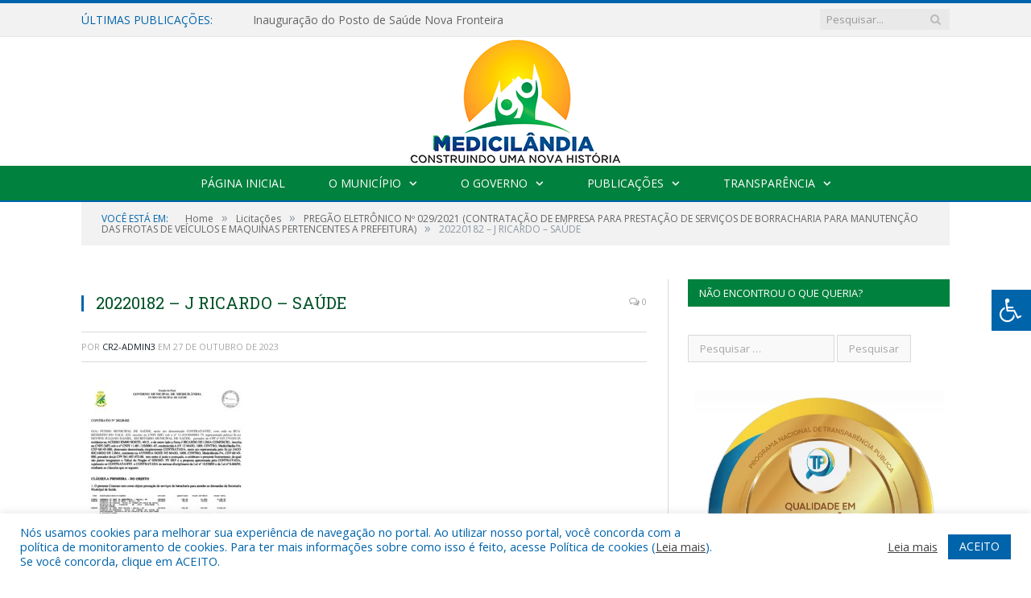

--- FILE ---
content_type: text/html; charset=UTF-8
request_url: https://medicilandia.pa.gov.br/pregao-eletronico-no-029-2021-contratacao-de-empresa-para-prestacao-de-servicos-de-borracharia-para-manutencao-das-frotas-de-veiculos-e-maquinas-pertencentes-a-prefeitura/20220182-j-ricardo-saude/
body_size: 15355
content:

<!DOCTYPE html>

<!--[if IE 8]> <html class="ie ie8" lang="pt-BR"> <![endif]-->
<!--[if IE 9]> <html class="ie ie9" lang="pt-BR"> <![endif]-->
<!--[if gt IE 9]><!--> <html lang="pt-BR"> <!--<![endif]-->

<head>


<meta charset="UTF-8" />


 
<meta name="viewport" content="width=device-width, initial-scale=1" />
<link rel="pingback" href="https://medicilandia.pa.gov.br/xmlrpc.php" />
	
<link rel="shortcut icon" href="https://prefeiturapreviapa.cr2transparencia.com.br/wp-content/uploads/2020/06/favicon-cr2.png" />	

<link rel="apple-touch-icon-precomposed" href="https://prefeiturapreviapa.cr2transparencia.com.br/wp-content/uploads/2020/06/favicon-cr2.png" />
	
<meta name='robots' content='index, follow, max-image-preview:large, max-snippet:-1, max-video-preview:-1' />

	<!-- This site is optimized with the Yoast SEO plugin v26.7 - https://yoast.com/wordpress/plugins/seo/ -->
	<title>20220182 - J RICARDO - SAÚDE - Prefeitura Municipal de Medicilândia | Gestão 2025-2028</title>
	<link rel="canonical" href="https://medicilandia.pa.gov.br/pregao-eletronico-no-029-2021-contratacao-de-empresa-para-prestacao-de-servicos-de-borracharia-para-manutencao-das-frotas-de-veiculos-e-maquinas-pertencentes-a-prefeitura/20220182-j-ricardo-saude/" />
	<meta property="og:locale" content="pt_BR" />
	<meta property="og:type" content="article" />
	<meta property="og:title" content="20220182 - J RICARDO - SAÚDE - Prefeitura Municipal de Medicilândia | Gestão 2025-2028" />
	<meta property="og:url" content="https://medicilandia.pa.gov.br/pregao-eletronico-no-029-2021-contratacao-de-empresa-para-prestacao-de-servicos-de-borracharia-para-manutencao-das-frotas-de-veiculos-e-maquinas-pertencentes-a-prefeitura/20220182-j-ricardo-saude/" />
	<meta property="og:site_name" content="Prefeitura Municipal de Medicilândia | Gestão 2025-2028" />
	<script type="application/ld+json" class="yoast-schema-graph">{"@context":"https://schema.org","@graph":[{"@type":"WebPage","@id":"https://medicilandia.pa.gov.br/pregao-eletronico-no-029-2021-contratacao-de-empresa-para-prestacao-de-servicos-de-borracharia-para-manutencao-das-frotas-de-veiculos-e-maquinas-pertencentes-a-prefeitura/20220182-j-ricardo-saude/","url":"https://medicilandia.pa.gov.br/pregao-eletronico-no-029-2021-contratacao-de-empresa-para-prestacao-de-servicos-de-borracharia-para-manutencao-das-frotas-de-veiculos-e-maquinas-pertencentes-a-prefeitura/20220182-j-ricardo-saude/","name":"20220182 - J RICARDO - SAÚDE - Prefeitura Municipal de Medicilândia | Gestão 2025-2028","isPartOf":{"@id":"https://medicilandia.pa.gov.br/#website"},"primaryImageOfPage":{"@id":"https://medicilandia.pa.gov.br/pregao-eletronico-no-029-2021-contratacao-de-empresa-para-prestacao-de-servicos-de-borracharia-para-manutencao-das-frotas-de-veiculos-e-maquinas-pertencentes-a-prefeitura/20220182-j-ricardo-saude/#primaryimage"},"image":{"@id":"https://medicilandia.pa.gov.br/pregao-eletronico-no-029-2021-contratacao-de-empresa-para-prestacao-de-servicos-de-borracharia-para-manutencao-das-frotas-de-veiculos-e-maquinas-pertencentes-a-prefeitura/20220182-j-ricardo-saude/#primaryimage"},"thumbnailUrl":"https://medicilandia.pa.gov.br/wp-content/uploads/2021/06/20220182-J-RICARDO-SAUDE-pdf.jpg","datePublished":"2023-10-27T17:20:45+00:00","breadcrumb":{"@id":"https://medicilandia.pa.gov.br/pregao-eletronico-no-029-2021-contratacao-de-empresa-para-prestacao-de-servicos-de-borracharia-para-manutencao-das-frotas-de-veiculos-e-maquinas-pertencentes-a-prefeitura/20220182-j-ricardo-saude/#breadcrumb"},"inLanguage":"pt-BR","potentialAction":[{"@type":"ReadAction","target":["https://medicilandia.pa.gov.br/pregao-eletronico-no-029-2021-contratacao-de-empresa-para-prestacao-de-servicos-de-borracharia-para-manutencao-das-frotas-de-veiculos-e-maquinas-pertencentes-a-prefeitura/20220182-j-ricardo-saude/"]}]},{"@type":"ImageObject","inLanguage":"pt-BR","@id":"https://medicilandia.pa.gov.br/pregao-eletronico-no-029-2021-contratacao-de-empresa-para-prestacao-de-servicos-de-borracharia-para-manutencao-das-frotas-de-veiculos-e-maquinas-pertencentes-a-prefeitura/20220182-j-ricardo-saude/#primaryimage","url":"https://medicilandia.pa.gov.br/wp-content/uploads/2021/06/20220182-J-RICARDO-SAUDE-pdf.jpg","contentUrl":"https://medicilandia.pa.gov.br/wp-content/uploads/2021/06/20220182-J-RICARDO-SAUDE-pdf.jpg"},{"@type":"BreadcrumbList","@id":"https://medicilandia.pa.gov.br/pregao-eletronico-no-029-2021-contratacao-de-empresa-para-prestacao-de-servicos-de-borracharia-para-manutencao-das-frotas-de-veiculos-e-maquinas-pertencentes-a-prefeitura/20220182-j-ricardo-saude/#breadcrumb","itemListElement":[{"@type":"ListItem","position":1,"name":"PREGÃO ELETRÔNICO Nº 029/2021 (CONTRATAÇÃO DE EMPRESA PARA PRESTAÇÃO DE SERVIÇOS DE BORRACHARIA PARA MANUTENÇÃO DAS FROTAS DE VEÍCULOS E MAQUINAS PERTENCENTES A PREFEITURA)","item":"https://medicilandia.pa.gov.br/pregao-eletronico-no-029-2021-contratacao-de-empresa-para-prestacao-de-servicos-de-borracharia-para-manutencao-das-frotas-de-veiculos-e-maquinas-pertencentes-a-prefeitura/"},{"@type":"ListItem","position":2,"name":"20220182 &#8211; J RICARDO &#8211; SAÚDE"}]},{"@type":"WebSite","@id":"https://medicilandia.pa.gov.br/#website","url":"https://medicilandia.pa.gov.br/","name":"Prefeitura Municipal de Medicilândia | Gestão 2025-2028","description":"Site oficial da Prefeitura Municipal de Medicilândia","potentialAction":[{"@type":"SearchAction","target":{"@type":"EntryPoint","urlTemplate":"https://medicilandia.pa.gov.br/?s={search_term_string}"},"query-input":{"@type":"PropertyValueSpecification","valueRequired":true,"valueName":"search_term_string"}}],"inLanguage":"pt-BR"}]}</script>
	<!-- / Yoast SEO plugin. -->


<link rel='dns-prefetch' href='//maxcdn.bootstrapcdn.com' />
<link rel='dns-prefetch' href='//fonts.googleapis.com' />
<link rel="alternate" type="application/rss+xml" title="Feed para Prefeitura Municipal de Medicilândia | Gestão 2025-2028 &raquo;" href="https://medicilandia.pa.gov.br/feed/" />
<link rel="alternate" type="application/rss+xml" title="Feed de comentários para Prefeitura Municipal de Medicilândia | Gestão 2025-2028 &raquo;" href="https://medicilandia.pa.gov.br/comments/feed/" />
<link rel="alternate" title="oEmbed (JSON)" type="application/json+oembed" href="https://medicilandia.pa.gov.br/wp-json/oembed/1.0/embed?url=https%3A%2F%2Fmedicilandia.pa.gov.br%2Fpregao-eletronico-no-029-2021-contratacao-de-empresa-para-prestacao-de-servicos-de-borracharia-para-manutencao-das-frotas-de-veiculos-e-maquinas-pertencentes-a-prefeitura%2F20220182-j-ricardo-saude%2F" />
<link rel="alternate" title="oEmbed (XML)" type="text/xml+oembed" href="https://medicilandia.pa.gov.br/wp-json/oembed/1.0/embed?url=https%3A%2F%2Fmedicilandia.pa.gov.br%2Fpregao-eletronico-no-029-2021-contratacao-de-empresa-para-prestacao-de-servicos-de-borracharia-para-manutencao-das-frotas-de-veiculos-e-maquinas-pertencentes-a-prefeitura%2F20220182-j-ricardo-saude%2F&#038;format=xml" />
<style id='wp-img-auto-sizes-contain-inline-css' type='text/css'>
img:is([sizes=auto i],[sizes^="auto," i]){contain-intrinsic-size:3000px 1500px}
/*# sourceURL=wp-img-auto-sizes-contain-inline-css */
</style>
<style id='wp-emoji-styles-inline-css' type='text/css'>

	img.wp-smiley, img.emoji {
		display: inline !important;
		border: none !important;
		box-shadow: none !important;
		height: 1em !important;
		width: 1em !important;
		margin: 0 0.07em !important;
		vertical-align: -0.1em !important;
		background: none !important;
		padding: 0 !important;
	}
/*# sourceURL=wp-emoji-styles-inline-css */
</style>
<style id='wp-block-library-inline-css' type='text/css'>
:root{--wp-block-synced-color:#7a00df;--wp-block-synced-color--rgb:122,0,223;--wp-bound-block-color:var(--wp-block-synced-color);--wp-editor-canvas-background:#ddd;--wp-admin-theme-color:#007cba;--wp-admin-theme-color--rgb:0,124,186;--wp-admin-theme-color-darker-10:#006ba1;--wp-admin-theme-color-darker-10--rgb:0,107,160.5;--wp-admin-theme-color-darker-20:#005a87;--wp-admin-theme-color-darker-20--rgb:0,90,135;--wp-admin-border-width-focus:2px}@media (min-resolution:192dpi){:root{--wp-admin-border-width-focus:1.5px}}.wp-element-button{cursor:pointer}:root .has-very-light-gray-background-color{background-color:#eee}:root .has-very-dark-gray-background-color{background-color:#313131}:root .has-very-light-gray-color{color:#eee}:root .has-very-dark-gray-color{color:#313131}:root .has-vivid-green-cyan-to-vivid-cyan-blue-gradient-background{background:linear-gradient(135deg,#00d084,#0693e3)}:root .has-purple-crush-gradient-background{background:linear-gradient(135deg,#34e2e4,#4721fb 50%,#ab1dfe)}:root .has-hazy-dawn-gradient-background{background:linear-gradient(135deg,#faaca8,#dad0ec)}:root .has-subdued-olive-gradient-background{background:linear-gradient(135deg,#fafae1,#67a671)}:root .has-atomic-cream-gradient-background{background:linear-gradient(135deg,#fdd79a,#004a59)}:root .has-nightshade-gradient-background{background:linear-gradient(135deg,#330968,#31cdcf)}:root .has-midnight-gradient-background{background:linear-gradient(135deg,#020381,#2874fc)}:root{--wp--preset--font-size--normal:16px;--wp--preset--font-size--huge:42px}.has-regular-font-size{font-size:1em}.has-larger-font-size{font-size:2.625em}.has-normal-font-size{font-size:var(--wp--preset--font-size--normal)}.has-huge-font-size{font-size:var(--wp--preset--font-size--huge)}.has-text-align-center{text-align:center}.has-text-align-left{text-align:left}.has-text-align-right{text-align:right}.has-fit-text{white-space:nowrap!important}#end-resizable-editor-section{display:none}.aligncenter{clear:both}.items-justified-left{justify-content:flex-start}.items-justified-center{justify-content:center}.items-justified-right{justify-content:flex-end}.items-justified-space-between{justify-content:space-between}.screen-reader-text{border:0;clip-path:inset(50%);height:1px;margin:-1px;overflow:hidden;padding:0;position:absolute;width:1px;word-wrap:normal!important}.screen-reader-text:focus{background-color:#ddd;clip-path:none;color:#444;display:block;font-size:1em;height:auto;left:5px;line-height:normal;padding:15px 23px 14px;text-decoration:none;top:5px;width:auto;z-index:100000}html :where(.has-border-color){border-style:solid}html :where([style*=border-top-color]){border-top-style:solid}html :where([style*=border-right-color]){border-right-style:solid}html :where([style*=border-bottom-color]){border-bottom-style:solid}html :where([style*=border-left-color]){border-left-style:solid}html :where([style*=border-width]){border-style:solid}html :where([style*=border-top-width]){border-top-style:solid}html :where([style*=border-right-width]){border-right-style:solid}html :where([style*=border-bottom-width]){border-bottom-style:solid}html :where([style*=border-left-width]){border-left-style:solid}html :where(img[class*=wp-image-]){height:auto;max-width:100%}:where(figure){margin:0 0 1em}html :where(.is-position-sticky){--wp-admin--admin-bar--position-offset:var(--wp-admin--admin-bar--height,0px)}@media screen and (max-width:600px){html :where(.is-position-sticky){--wp-admin--admin-bar--position-offset:0px}}
/*wp_block_styles_on_demand_placeholder:696b46d6aa15c*/
/*# sourceURL=wp-block-library-inline-css */
</style>
<style id='classic-theme-styles-inline-css' type='text/css'>
/*! This file is auto-generated */
.wp-block-button__link{color:#fff;background-color:#32373c;border-radius:9999px;box-shadow:none;text-decoration:none;padding:calc(.667em + 2px) calc(1.333em + 2px);font-size:1.125em}.wp-block-file__button{background:#32373c;color:#fff;text-decoration:none}
/*# sourceURL=/wp-includes/css/classic-themes.min.css */
</style>
<link rel='stylesheet' id='cookie-law-info-css' href='https://medicilandia.pa.gov.br/wp-content/plugins/cookie-law-info/legacy/public/css/cookie-law-info-public.css?ver=3.3.9.1' type='text/css' media='all' />
<link rel='stylesheet' id='cookie-law-info-gdpr-css' href='https://medicilandia.pa.gov.br/wp-content/plugins/cookie-law-info/legacy/public/css/cookie-law-info-gdpr.css?ver=3.3.9.1' type='text/css' media='all' />
<link rel='stylesheet' id='page-list-style-css' href='https://medicilandia.pa.gov.br/wp-content/plugins/page-list/css/page-list.css?ver=5.9' type='text/css' media='all' />
<link rel='stylesheet' id='fontawsome-css' href='//maxcdn.bootstrapcdn.com/font-awesome/4.6.3/css/font-awesome.min.css?ver=1.0.5' type='text/css' media='all' />
<link rel='stylesheet' id='sogo_accessibility-css' href='https://medicilandia.pa.gov.br/wp-content/plugins/sogo-accessibility/public/css/sogo-accessibility-public.css?ver=1.0.5' type='text/css' media='all' />
<link rel='stylesheet' id='wp-polls-css' href='https://medicilandia.pa.gov.br/wp-content/plugins/wp-polls/polls-css.css?ver=2.77.3' type='text/css' media='all' />
<style id='wp-polls-inline-css' type='text/css'>
.wp-polls .pollbar {
	margin: 1px;
	font-size: 6px;
	line-height: 8px;
	height: 8px;
	background-image: url('https://medicilandia.pa.gov.br/wp-content/plugins/wp-polls/images/default/pollbg.gif');
	border: 1px solid #c8c8c8;
}

/*# sourceURL=wp-polls-inline-css */
</style>
<link rel='stylesheet' id='smartmag-fonts-css' href='https://fonts.googleapis.com/css?family=Open+Sans:400,400Italic,600,700|Roboto+Slab|Merriweather:300italic&#038;subset' type='text/css' media='all' />
<link rel='stylesheet' id='smartmag-core-css' href='https://medicilandia.pa.gov.br/wp-content/themes/cr2-v3/style.css?ver=2.6.1' type='text/css' media='all' />
<link rel='stylesheet' id='smartmag-responsive-css' href='https://medicilandia.pa.gov.br/wp-content/themes/cr2-v3/css/responsive.css?ver=2.6.1' type='text/css' media='all' />
<link rel='stylesheet' id='pretty-photo-css' href='https://medicilandia.pa.gov.br/wp-content/themes/cr2-v3/css/prettyPhoto.css?ver=2.6.1' type='text/css' media='all' />
<link rel='stylesheet' id='smartmag-font-awesome-css' href='https://medicilandia.pa.gov.br/wp-content/themes/cr2-v3/css/fontawesome/css/font-awesome.min.css?ver=2.6.1' type='text/css' media='all' />
<link rel='stylesheet' id='custom-css-css' href='https://medicilandia.pa.gov.br/?bunyad_custom_css=1&#038;ver=6.9' type='text/css' media='all' />
<script type="text/javascript" src="https://medicilandia.pa.gov.br/wp-includes/js/jquery/jquery.min.js?ver=3.7.1" id="jquery-core-js"></script>
<script type="text/javascript" src="https://medicilandia.pa.gov.br/wp-includes/js/jquery/jquery-migrate.min.js?ver=3.4.1" id="jquery-migrate-js"></script>
<script type="text/javascript" id="cookie-law-info-js-extra">
/* <![CDATA[ */
var Cli_Data = {"nn_cookie_ids":[],"cookielist":[],"non_necessary_cookies":[],"ccpaEnabled":"","ccpaRegionBased":"","ccpaBarEnabled":"","strictlyEnabled":["necessary","obligatoire"],"ccpaType":"gdpr","js_blocking":"1","custom_integration":"","triggerDomRefresh":"","secure_cookies":""};
var cli_cookiebar_settings = {"animate_speed_hide":"500","animate_speed_show":"500","background":"#FFF","border":"#b1a6a6c2","border_on":"","button_1_button_colour":"#61a229","button_1_button_hover":"#4e8221","button_1_link_colour":"#fff","button_1_as_button":"1","button_1_new_win":"","button_2_button_colour":"#333","button_2_button_hover":"#292929","button_2_link_colour":"#444","button_2_as_button":"","button_2_hidebar":"","button_3_button_colour":"#dedfe0","button_3_button_hover":"#b2b2b3","button_3_link_colour":"#333333","button_3_as_button":"1","button_3_new_win":"","button_4_button_colour":"#dedfe0","button_4_button_hover":"#b2b2b3","button_4_link_colour":"#333333","button_4_as_button":"1","button_7_button_colour":"#0064ab","button_7_button_hover":"#005089","button_7_link_colour":"#fff","button_7_as_button":"1","button_7_new_win":"","font_family":"inherit","header_fix":"","notify_animate_hide":"1","notify_animate_show":"","notify_div_id":"#cookie-law-info-bar","notify_position_horizontal":"right","notify_position_vertical":"bottom","scroll_close":"","scroll_close_reload":"","accept_close_reload":"","reject_close_reload":"","showagain_tab":"","showagain_background":"#fff","showagain_border":"#000","showagain_div_id":"#cookie-law-info-again","showagain_x_position":"100px","text":"#0064ab","show_once_yn":"","show_once":"10000","logging_on":"","as_popup":"","popup_overlay":"1","bar_heading_text":"","cookie_bar_as":"banner","popup_showagain_position":"bottom-right","widget_position":"left"};
var log_object = {"ajax_url":"https://medicilandia.pa.gov.br/wp-admin/admin-ajax.php"};
//# sourceURL=cookie-law-info-js-extra
/* ]]> */
</script>
<script type="text/javascript" src="https://medicilandia.pa.gov.br/wp-content/plugins/cookie-law-info/legacy/public/js/cookie-law-info-public.js?ver=3.3.9.1" id="cookie-law-info-js"></script>
<script type="text/javascript" src="https://medicilandia.pa.gov.br/wp-content/themes/cr2-v3/js/jquery.prettyPhoto.js?ver=6.9" id="pretty-photo-smartmag-js"></script>
<script type="text/javascript" src="https://medicilandia.pa.gov.br/wp-content/plugins/maxbuttons-pro-2.5.1/js/maxbuttons.js?ver=6.9" id="maxbuttons-js-js"></script>
<link rel="https://api.w.org/" href="https://medicilandia.pa.gov.br/wp-json/" /><link rel="alternate" title="JSON" type="application/json" href="https://medicilandia.pa.gov.br/wp-json/wp/v2/media/17306" /><link rel="EditURI" type="application/rsd+xml" title="RSD" href="https://medicilandia.pa.gov.br/xmlrpc.php?rsd" />
<meta name="generator" content="WordPress 6.9" />
<link rel='shortlink' href='https://medicilandia.pa.gov.br/?p=17306' />
	<style>.main-featured .row { opacity: 1; }.no-display {
    will-change: opacity;
    opacity: 1;
}</style>
<!--[if lt IE 9]>
<script src="https://medicilandia.pa.gov.br/wp-content/themes/cr2-v3/js/html5.js" type="text/javascript"></script>
<![endif]-->

</head>


<body data-rsssl=1 class="attachment wp-singular attachment-template-default single single-attachment postid-17306 attachmentid-17306 attachment-pdf wp-theme-cr2-v3 page-builder right-sidebar full has-nav-dark has-nav-full">

<div class="main-wrap">

	
	
	<div class="top-bar">

		<div class="wrap">
			<section class="top-bar-content cf">
			
								<div class="trending-ticker">
					<span class="heading">Últimas publicações:</span>

					<ul>
												
												
							<li><a href="https://medicilandia.pa.gov.br/inauguracao-do-posto-de-saude-nova-fronteira/" title="Inauguração do Posto de Saúde Nova Fronteira">Inauguração do Posto de Saúde Nova Fronteira</a></li>
						
												
							<li><a href="https://medicilandia.pa.gov.br/prefeitura-de-medicilandia-decreta-recesso-funcional-entre-17-de-dezembro-e-4-de-janeiro/" title="Prefeitura de Medicilândia decreta Recesso Funcional entre 17 de dezembro e 4 de janeiro">Prefeitura de Medicilândia decreta Recesso Funcional entre 17 de dezembro e 4 de janeiro</a></li>
						
												
							<li><a href="https://medicilandia.pa.gov.br/concurso-publico-edital-no-001-2025-pmm/" title="CONCURSO PÚBLICO EDITAL Nº 001/2025 &#8211; PMM">CONCURSO PÚBLICO EDITAL Nº 001/2025 &#8211; PMM</a></li>
						
												
							<li><a href="https://medicilandia.pa.gov.br/medicilandia-realiza-acao-para-atualizacao-da-caderneta-de-vacinacao/" title="Medicilândia realiza ação para atualização da caderneta de vacinação">Medicilândia realiza ação para atualização da caderneta de vacinação</a></li>
						
												
							<li><a href="https://medicilandia.pa.gov.br/evento-do-dias-das-criancas/" title="Evento do dias das crianças.">Evento do dias das crianças.</a></li>
						
												
							<li><a href="https://medicilandia.pa.gov.br/campanha-de-vacinacao-antirrabica/" title="CAMPANHA DE VACINAÇÃO ANTIRRABICA">CAMPANHA DE VACINAÇÃO ANTIRRABICA</a></li>
						
												
							<li><a href="https://medicilandia.pa.gov.br/3o-seminario-manejo-de-alta-produtividade-do-cacau-no-para/" title="3º Seminário Manejo de Alta Produtividade do Cacau no Pará">3º Seminário Manejo de Alta Produtividade do Cacau no Pará</a></li>
						
												
							<li><a href="https://medicilandia.pa.gov.br/agosto-lilas/" title="Agosto Lilás">Agosto Lilás</a></li>
						
												
											</ul>
				</div>
				
									
					
		<div class="search">
			<form role="search" action="https://medicilandia.pa.gov.br/" method="get">
				<input type="text" name="s" class="query" value="" placeholder="Pesquisar..."/>
				<button class="search-button" type="submit"><i class="fa fa-search"></i></button>
			</form>
		</div> <!-- .search -->					
				
								
			</section>
		</div>
		
	</div>
	
	<div id="main-head" class="main-head">
		
		<div class="wrap">
			
			
			<header class="centered">
			
				<div class="title">
							<a href="https://medicilandia.pa.gov.br/" title="Prefeitura Municipal de Medicilândia | Gestão 2025-2028" rel="home" class">
		
														
								
				<img src="https://medicilandia.pa.gov.br/wp-content/uploads/2022/03/logo-pm-medicilandia-2022-2.png" class="logo-image" alt="Prefeitura Municipal de Medicilândia | Gestão 2025-2028"  />
					 
						
		</a>				</div>
				
								
			</header>
				
							
		</div>
		
		
<div class="navigation-wrap cf" data-sticky-nav="1" data-sticky-type="normal">

	<nav class="navigation cf nav-center nav-full nav-dark">
	
		<div class="wrap">
		
			<div class="mobile" data-type="classic" data-search="1">
				<a href="#" class="selected">
					<span class="text">Menu</span><span class="current"></span> <i class="hamburger fa fa-bars"></i>
				</a>
			</div>
			
			<div class="menu-novo-menu-container"><ul id="menu-novo-menu" class="menu accessibility_menu"><li id="menu-item-13096" class="menu-item menu-item-type-post_type menu-item-object-page menu-item-home menu-item-13096"><a href="https://medicilandia.pa.gov.br/">Página Inicial</a></li>
<li id="menu-item-822" class="menu-item menu-item-type-post_type menu-item-object-page menu-item-has-children menu-item-822"><a href="https://medicilandia.pa.gov.br/o-municipio/">O Município</a>
<ul class="sub-menu">
	<li id="menu-item-823" class="menu-item menu-item-type-post_type menu-item-object-page menu-item-823"><a href="https://medicilandia.pa.gov.br/o-municipio/historia/">História</a></li>
	<li id="menu-item-824" class="menu-item menu-item-type-post_type menu-item-object-page menu-item-824"><a href="https://medicilandia.pa.gov.br/o-municipio/sobre-o-municipio/">Sobre o Município</a></li>
	<li id="menu-item-825" class="menu-item menu-item-type-post_type menu-item-object-page menu-item-825"><a href="https://medicilandia.pa.gov.br/o-municipio/telefones-uteis/">Telefones Úteis</a></li>
	<li id="menu-item-826" class="menu-item menu-item-type-post_type menu-item-object-page menu-item-826"><a href="https://medicilandia.pa.gov.br/o-municipio/turismo-e-lazer/">Turismo e Lazer</a></li>
</ul>
</li>
<li id="menu-item-837" class="menu-item menu-item-type-post_type menu-item-object-page menu-item-has-children menu-item-837"><a href="https://medicilandia.pa.gov.br/o-governo/">O Governo</a>
<ul class="sub-menu">
	<li id="menu-item-840" class="menu-item menu-item-type-post_type menu-item-object-page menu-item-has-children menu-item-840"><a href="https://medicilandia.pa.gov.br/o-governo/prefeito/">Prefeito</a>
	<ul class="sub-menu">
		<li id="menu-item-18289" class="menu-item menu-item-type-custom menu-item-object-custom menu-item-18289"><a target="_blank" href="https://www.portalcr2.com.br/agenda-externa/agenda-medicilandia">Agenda do Prefeito</a></li>
	</ul>
</li>
	<li id="menu-item-851" class="menu-item menu-item-type-post_type menu-item-object-page menu-item-851"><a href="https://medicilandia.pa.gov.br/o-governo/vice-prefeita/">Vice-Prefeita</a></li>
	<li id="menu-item-18350" class="menu-item menu-item-type-custom menu-item-object-custom menu-item-18350"><a target="_blank" href="https://www.portalcr2.com.br/estrutura-organizacional/estrutura-medicilandia">Estrutura Organizacional</a></li>
</ul>
</li>
<li id="menu-item-18351" class="menu-item menu-item-type-custom menu-item-object-custom menu-item-has-children menu-item-18351"><a href="#">Publicações</a>
<ul class="sub-menu">
	<li id="menu-item-18268" class="menu-item menu-item-type-custom menu-item-object-custom menu-item-18268"><a target="_blank" href="https://www.portalcr2.com.br/leis-e-atos/leis-medicilandia">Leis e Atos Normativos</a></li>
	<li id="menu-item-18348" class="menu-item menu-item-type-custom menu-item-object-custom menu-item-18348"><a target="_blank" href="https://www.portalcr2.com.br/concurso-processo-seletivo/concursos-e-pss-medicilandia">Concursos e Processos Seletivos</a></li>
	<li id="menu-item-18349" class="menu-item menu-item-type-custom menu-item-object-custom menu-item-18349"><a target="_blank" href="https://www.portalcr2.com.br/licitacoes/licitacoes-medicilandia">Licitações</a></li>
</ul>
</li>
<li id="menu-item-1879" class="menu-item menu-item-type-post_type menu-item-object-page menu-item-has-children menu-item-1879"><a href="https://medicilandia.pa.gov.br/portal-da-transparencia/">Transparência</a>
<ul class="sub-menu">
	<li id="menu-item-13097" class="menu-item menu-item-type-post_type menu-item-object-page menu-item-13097"><a href="https://medicilandia.pa.gov.br/covid-19/">Transparência COVID-19</a></li>
</ul>
</li>
</ul></div>			
						
				<div class="mobile-menu-container"><ul id="menu-novo-menu-1" class="menu mobile-menu accessibility_menu"><li class="menu-item menu-item-type-post_type menu-item-object-page menu-item-home menu-item-13096"><a href="https://medicilandia.pa.gov.br/">Página Inicial</a></li>
<li class="menu-item menu-item-type-post_type menu-item-object-page menu-item-has-children menu-item-822"><a href="https://medicilandia.pa.gov.br/o-municipio/">O Município</a>
<ul class="sub-menu">
	<li class="menu-item menu-item-type-post_type menu-item-object-page menu-item-823"><a href="https://medicilandia.pa.gov.br/o-municipio/historia/">História</a></li>
	<li class="menu-item menu-item-type-post_type menu-item-object-page menu-item-824"><a href="https://medicilandia.pa.gov.br/o-municipio/sobre-o-municipio/">Sobre o Município</a></li>
	<li class="menu-item menu-item-type-post_type menu-item-object-page menu-item-825"><a href="https://medicilandia.pa.gov.br/o-municipio/telefones-uteis/">Telefones Úteis</a></li>
	<li class="menu-item menu-item-type-post_type menu-item-object-page menu-item-826"><a href="https://medicilandia.pa.gov.br/o-municipio/turismo-e-lazer/">Turismo e Lazer</a></li>
</ul>
</li>
<li class="menu-item menu-item-type-post_type menu-item-object-page menu-item-has-children menu-item-837"><a href="https://medicilandia.pa.gov.br/o-governo/">O Governo</a>
<ul class="sub-menu">
	<li class="menu-item menu-item-type-post_type menu-item-object-page menu-item-has-children menu-item-840"><a href="https://medicilandia.pa.gov.br/o-governo/prefeito/">Prefeito</a>
	<ul class="sub-menu">
		<li class="menu-item menu-item-type-custom menu-item-object-custom menu-item-18289"><a target="_blank" href="https://www.portalcr2.com.br/agenda-externa/agenda-medicilandia">Agenda do Prefeito</a></li>
	</ul>
</li>
	<li class="menu-item menu-item-type-post_type menu-item-object-page menu-item-851"><a href="https://medicilandia.pa.gov.br/o-governo/vice-prefeita/">Vice-Prefeita</a></li>
	<li class="menu-item menu-item-type-custom menu-item-object-custom menu-item-18350"><a target="_blank" href="https://www.portalcr2.com.br/estrutura-organizacional/estrutura-medicilandia">Estrutura Organizacional</a></li>
</ul>
</li>
<li class="menu-item menu-item-type-custom menu-item-object-custom menu-item-has-children menu-item-18351"><a href="#">Publicações</a>
<ul class="sub-menu">
	<li class="menu-item menu-item-type-custom menu-item-object-custom menu-item-18268"><a target="_blank" href="https://www.portalcr2.com.br/leis-e-atos/leis-medicilandia">Leis e Atos Normativos</a></li>
	<li class="menu-item menu-item-type-custom menu-item-object-custom menu-item-18348"><a target="_blank" href="https://www.portalcr2.com.br/concurso-processo-seletivo/concursos-e-pss-medicilandia">Concursos e Processos Seletivos</a></li>
	<li class="menu-item menu-item-type-custom menu-item-object-custom menu-item-18349"><a target="_blank" href="https://www.portalcr2.com.br/licitacoes/licitacoes-medicilandia">Licitações</a></li>
</ul>
</li>
<li class="menu-item menu-item-type-post_type menu-item-object-page menu-item-has-children menu-item-1879"><a href="https://medicilandia.pa.gov.br/portal-da-transparencia/">Transparência</a>
<ul class="sub-menu">
	<li class="menu-item menu-item-type-post_type menu-item-object-page menu-item-13097"><a href="https://medicilandia.pa.gov.br/covid-19/">Transparência COVID-19</a></li>
</ul>
</li>
</ul></div>			
				
		</div>
		
	</nav>

		
</div>		
		 
		
	</div>	
	<div class="breadcrumbs-wrap">
		
		<div class="wrap">
		<div class="breadcrumbs"><span class="location">Você está em:</span><span itemscope itemtype="http://data-vocabulary.org/Breadcrumb"><a itemprop="url" href="https://medicilandia.pa.gov.br/"><span itemprop="title">Home</span></a></span><span class="delim">&raquo;</span><span itemscope itemtype="http://data-vocabulary.org/Breadcrumb"><a itemprop="url"  href="https://medicilandia.pa.gov.br/c/licitacoes/"><span itemprop="title">Licitações</span></a></span><span class="delim">&raquo;</span><span itemscope itemtype="http://data-vocabulary.org/Breadcrumb"><a itemprop="url" href="https://medicilandia.pa.gov.br/pregao-eletronico-no-029-2021-contratacao-de-empresa-para-prestacao-de-servicos-de-borracharia-para-manutencao-das-frotas-de-veiculos-e-maquinas-pertencentes-a-prefeitura/"><span itemprop="title">PREGÃO ELETRÔNICO Nº 029/2021 (CONTRATAÇÃO DE EMPRESA PARA PRESTAÇÃO DE SERVIÇOS DE BORRACHARIA PARA MANUTENÇÃO DAS FROTAS DE VEÍCULOS E MAQUINAS PERTENCENTES A PREFEITURA)</span></a></span><span class="delim">&raquo;</span><span class="current">20220182 &#8211; J RICARDO &#8211; SAÚDE</span></div>		</div>
		
	</div>


<div class="main wrap cf">

		
	<div class="row">
	
		<div class="col-8 main-content">
		
				
				
<article id="post-17306" class="post-17306 attachment type-attachment status-inherit" itemscope itemtype="http://schema.org/Article">
	
	<header class="post-header cf">
	
			

			<div class="featured">
						
							
				<a href="https://medicilandia.pa.gov.br/wp-content/uploads/2021/06/20220182-J-RICARDO-SAUDE-pdf.jpg" title="20220182 &#8211; J RICARDO &#8211; SAÚDE" itemprop="image">
				
								
										
											
										
												
				</a>
								
								
					</div>
		
		
				<div class="heading cf">
				
			<h1 class="post-title item fn" itemprop="name headline">
			20220182 &#8211; J RICARDO &#8211; SAÚDE			</h1>
			
			<a href="https://medicilandia.pa.gov.br/pregao-eletronico-no-029-2021-contratacao-de-empresa-para-prestacao-de-servicos-de-borracharia-para-manutencao-das-frotas-de-veiculos-e-maquinas-pertencentes-a-prefeitura/20220182-j-ricardo-saude/#respond" class="comments"><i class="fa fa-comments-o"></i> 0</a>
		
		</div>

		<div class="post-meta cf">
			<span class="posted-by">Por 
				<span class="reviewer" itemprop="author"><a href="https://medicilandia.pa.gov.br/author/cr2-admin3/" title="Posts de CR2-admin3" rel="author">CR2-admin3</a></span>
			</span>
			 
			<span class="posted-on">em				<span class="dtreviewed">
					<time class="value-title" datetime="2023-10-27T14:20:45-03:00" title="2023-10-27" itemprop="datePublished">27 de outubro de 2023</time>
				</span>
			</span>
			
			<span class="cats"></span>
				
		</div>		
			
	</header><!-- .post-header -->

	

	<div class="post-container cf">
	
		<div class="post-content-right">
			<div class="post-content description " itemprop="articleBody">
	
					
				
		<p class="attachment"><a href='https://medicilandia.pa.gov.br/wp-content/uploads/2021/06/20220182-J-RICARDO-SAUDE.pdf'><img fetchpriority="high" decoding="async" width="212" height="300" src="https://medicilandia.pa.gov.br/wp-content/uploads/2021/06/20220182-J-RICARDO-SAUDE-pdf-212x300.jpg" class="attachment-medium size-medium" alt="" /></a></p>

		
				
				
			</div><!-- .post-content -->
		</div>
		
	</div>
	
	
	
	
	<div class="post-share">
		<span class="text">Compartilhar:</span>
		
		<span class="share-links">

			<a href="http://twitter.com/home?status=https%3A%2F%2Fmedicilandia.pa.gov.br%2Fpregao-eletronico-no-029-2021-contratacao-de-empresa-para-prestacao-de-servicos-de-borracharia-para-manutencao-das-frotas-de-veiculos-e-maquinas-pertencentes-a-prefeitura%2F20220182-j-ricardo-saude%2F" class="fa fa-twitter" title="Tweet isso">
				<span class="visuallyhidden">Twitter</span></a>
				
			<a href="http://www.facebook.com/sharer.php?u=https%3A%2F%2Fmedicilandia.pa.gov.br%2Fpregao-eletronico-no-029-2021-contratacao-de-empresa-para-prestacao-de-servicos-de-borracharia-para-manutencao-das-frotas-de-veiculos-e-maquinas-pertencentes-a-prefeitura%2F20220182-j-ricardo-saude%2F" class="fa fa-facebook" title="Compartilhar no Facebook">
				<span class="visuallyhidden">Facebook</span></a>
				
			<a href="http://plus.google.com/share?url=https%3A%2F%2Fmedicilandia.pa.gov.br%2Fpregao-eletronico-no-029-2021-contratacao-de-empresa-para-prestacao-de-servicos-de-borracharia-para-manutencao-das-frotas-de-veiculos-e-maquinas-pertencentes-a-prefeitura%2F20220182-j-ricardo-saude%2F" class="fa fa-google-plus" title="Compartilhar no Google+">
				<span class="visuallyhidden">Google+</span></a>
				
			<a href="http://pinterest.com/pin/create/button/?url=https%3A%2F%2Fmedicilandia.pa.gov.br%2Fpregao-eletronico-no-029-2021-contratacao-de-empresa-para-prestacao-de-servicos-de-borracharia-para-manutencao-das-frotas-de-veiculos-e-maquinas-pertencentes-a-prefeitura%2F20220182-j-ricardo-saude%2F&amp;media=https%3A%2F%2Fmedicilandia.pa.gov.br%2Fwp-content%2Fuploads%2F2021%2F06%2F20220182-J-RICARDO-SAUDE.pdf" class="fa fa-pinterest"
				title="Compartilhar no Pinterest">
				<span class="visuallyhidden">Pinterest</span></a>
				
			<a href="http://www.linkedin.com/shareArticle?mini=true&amp;url=https%3A%2F%2Fmedicilandia.pa.gov.br%2Fpregao-eletronico-no-029-2021-contratacao-de-empresa-para-prestacao-de-servicos-de-borracharia-para-manutencao-das-frotas-de-veiculos-e-maquinas-pertencentes-a-prefeitura%2F20220182-j-ricardo-saude%2F" class="fa fa-linkedin" title="Compartilhar no LinkedIn">
				<span class="visuallyhidden">LinkedIn</span></a>
				
			<a href="http://www.tumblr.com/share/link?url=https%3A%2F%2Fmedicilandia.pa.gov.br%2Fpregao-eletronico-no-029-2021-contratacao-de-empresa-para-prestacao-de-servicos-de-borracharia-para-manutencao-das-frotas-de-veiculos-e-maquinas-pertencentes-a-prefeitura%2F20220182-j-ricardo-saude%2F&amp;name=20220182+%26%238211%3B+J+RICARDO+%26%238211%3B+SA%C3%9ADE" class="fa fa-tumblr"
				title="Compartilhar no Tymblr">
				<span class="visuallyhidden">Tumblr</span></a>
				
			<a href="mailto:?subject=20220182%20%26%238211%3B%20J%20RICARDO%20%26%238211%3B%20SA%C3%9ADE&amp;body=https%3A%2F%2Fmedicilandia.pa.gov.br%2Fpregao-eletronico-no-029-2021-contratacao-de-empresa-para-prestacao-de-servicos-de-borracharia-para-manutencao-das-frotas-de-veiculos-e-maquinas-pertencentes-a-prefeitura%2F20220182-j-ricardo-saude%2F" class="fa fa-envelope-o"
				title="Compartilhar via Email">
				<span class="visuallyhidden">Email</span></a>
			
		</span>
	</div>
	
		
</article>




	
	<section class="related-posts">
		<h3 class="section-head">Conteúdo relacionado</h3> 
		<ul class="highlights-box three-col related-posts">
		
				
			<li class="highlights column one-third">
				
				<article>
						
					<a href="https://medicilandia.pa.gov.br/inauguracao-do-posto-de-saude-nova-fronteira/" title="Inauguração do Posto de Saúde Nova Fronteira" class="image-link">
						<img width="214" height="140" src="https://medicilandia.pa.gov.br/wp-content/uploads/2026/01/Captura-de-tela-2026-01-12-133930-214x140.png" class="image wp-post-image" alt="" title="Inauguração do Posto de Saúde Nova Fronteira" decoding="async" />	
											</a>
					
										
					<h2><a href="https://medicilandia.pa.gov.br/inauguracao-do-posto-de-saude-nova-fronteira/" title="Inauguração do Posto de Saúde Nova Fronteira">Inauguração do Posto de Saúde Nova Fronteira</a></h2>
					
										
				</article>
			</li>
			
				
			<li class="highlights column one-third">
				
				<article>
						
					<a href="https://medicilandia.pa.gov.br/prefeitura-de-medicilandia-decreta-recesso-funcional-entre-17-de-dezembro-e-4-de-janeiro/" title="Prefeitura de Medicilândia decreta Recesso Funcional entre 17 de dezembro e 4 de janeiro" class="image-link">
						<img width="214" height="140" src="https://medicilandia.pa.gov.br/wp-content/uploads/2025/12/aviso-1-214x140.jpg" class="image wp-post-image" alt="" title="Prefeitura de Medicilândia decreta Recesso Funcional entre 17 de dezembro e 4 de janeiro" decoding="async" />	
											</a>
					
										
					<h2><a href="https://medicilandia.pa.gov.br/prefeitura-de-medicilandia-decreta-recesso-funcional-entre-17-de-dezembro-e-4-de-janeiro/" title="Prefeitura de Medicilândia decreta Recesso Funcional entre 17 de dezembro e 4 de janeiro">Prefeitura de Medicilândia decreta Recesso Funcional entre 17 de dezembro e 4 de janeiro</a></h2>
					
										
				</article>
			</li>
			
				
			<li class="highlights column one-third">
				
				<article>
						
					<a href="https://medicilandia.pa.gov.br/concurso-publico-edital-no-001-2025-pmm/" title="CONCURSO PÚBLICO EDITAL Nº 001/2025 &#8211; PMM" class="image-link">
						<img width="214" height="140" src="https://medicilandia.pa.gov.br/wp-content/uploads/2025/10/Capa-214x140.png" class="image wp-post-image" alt="" title="CONCURSO PÚBLICO EDITAL Nº 001/2025 &#8211; PMM" decoding="async" loading="lazy" />	
											</a>
					
										
					<h2><a href="https://medicilandia.pa.gov.br/concurso-publico-edital-no-001-2025-pmm/" title="CONCURSO PÚBLICO EDITAL Nº 001/2025 &#8211; PMM">CONCURSO PÚBLICO EDITAL Nº 001/2025 &#8211; PMM</a></h2>
					
										
				</article>
			</li>
			
				</ul>
	</section>

	
				<div class="comments">
				
	
	<div id="comments">

			<p class="nocomments">Os comentários estão fechados.</p>
		
	
	
	</div><!-- #comments -->
				</div>
	
				
		</div>
		
		
			
		
		
		<aside class="col-4 sidebar" data-sticky="1">
			<ul>
			
			<li id="search-2" class="widget widget_search"><h3 class="widgettitle">NÃO ENCONTROU O QUE QUERIA?</h3><form role="search" method="get" class="search-form" action="https://medicilandia.pa.gov.br/">
				<label>
					<span class="screen-reader-text">Pesquisar por:</span>
					<input type="search" class="search-field" placeholder="Pesquisar &hellip;" value="" name="s" />
				</label>
				<input type="submit" class="search-submit" value="Pesquisar" />
			</form></li>
<li id="custom_html-4" class="widget_text widget widget_custom_html"><div class="textwidget custom-html-widget"><a href="https://cr2.co/programa-nacional-de-transparencia-publica/" target="_blank" rel="noopener"><img class="aligncenter " src="https://cr2.co/wp-content/uploads/selo-ouro-2024.png" alt="Programa Nacional de Transparência Pública" width="310" height="310" data-wp-editing="1" /></a></div></li>
<li id="custom_html-3" class="widget_text widget widget_custom_html"><div class="textwidget custom-html-widget"><a href="https://cr2.co/programa-nacional-de-transparencia-publica/" target="_blank" rel="noopener"><img class="aligncenter " src="https://cr2.co/wp-content/uploads/selo_diamante.png" alt="Programa Nacional de Transparência Pública" width="310" height="310" data-wp-editing="1" /></a>
</div></li>
<li id="custom_html-2" class="widget_text widget widget_custom_html"><div class="textwidget custom-html-widget"><center>
<a href="https://www.facebook.com/PrefeituraMunicipalMedicilandia/" target="_blank" rel="noopener"><img class="alignnone wp-image-18536 size-full" src="https://medicilandia.pa.gov.br/wp-content/uploads/2025/07/Logo-facebook.png" alt="" width="301" height="96" /></a>

<a href="https://www.instagram.com/prefeituramedicilandia/" target="_blank" rel="noopener"><img class="alignnone wp-image-18537 size-full" src="https://medicilandia.pa.gov.br/wp-content/uploads/2025/07/instagram-horizontal.png" alt="" width="300" height="117" /></a>
<a href="/portal-da-transparencia/radar/"  rel="noopener"><img class="aligncenter " src="https://cr2.co/wp-content/uploads/logo-radar.png"/></a>
</center></div></li>
	
			</ul>
		</aside>
		
		
	</div> <!-- .row -->
		
	
</div> <!-- .main -->


		
	<footer class="main-footer">
	
			<div class="wrap">
		
					<ul class="widgets row cf">
				
		<li class="widget col-4 bunyad-about">			<h3 class="widgettitle">Prefeitura de Medicilândia</h3>		
			<div class="about-widget">
			
						
			<p>End.: Tv. Dom Eurico, 1035<br />
Centro, Medicilândia - PA<br />
CEP: 68145-000<br />
Fone: (93) 3531-1264<br />
E-mail: assessoria.gabpmm@gmail.com<br />
Horário de atendimento: 08:00 às 14:00</p>
			
			</div>
		
		</li>		
		
		<li class="widget col-4 widget_recent_entries">
		<h3 class="widgettitle">Últimas Publicações</h3>
		<ul>
											<li>
					<a href="https://medicilandia.pa.gov.br/inauguracao-do-posto-de-saude-nova-fronteira/">Inauguração do Posto de Saúde Nova Fronteira</a>
											<span class="post-date">12 de janeiro de 2026</span>
									</li>
											<li>
					<a href="https://medicilandia.pa.gov.br/prefeitura-de-medicilandia-decreta-recesso-funcional-entre-17-de-dezembro-e-4-de-janeiro/">Prefeitura de Medicilândia decreta Recesso Funcional entre 17 de dezembro e 4 de janeiro</a>
											<span class="post-date">1 de dezembro de 2025</span>
									</li>
											<li>
					<a href="https://medicilandia.pa.gov.br/concurso-publico-edital-no-001-2025-pmm/">CONCURSO PÚBLICO EDITAL Nº 001/2025 &#8211; PMM</a>
											<span class="post-date">31 de outubro de 2025</span>
									</li>
					</ul>

		</li><li class="widget col-4 widget_text"><h3 class="widgettitle">Desenvolvido por CR2</h3>			<div class="textwidget"><p><a href="https://cr2.co/" target="_blank" rel="noopener"><img loading="lazy" decoding="async" class="alignnone wp-image-1778 size-full" src="https://cr2.co/wp-content/uploads/2018/02/logo-cr2-rodape2.png" alt="cr2" width="250" height="107" /><br />
</a>Muito mais que <a href="https://cr2.co/sites-para-prefeituras/" target="_blank" rel="noopener">criar site</a> ou <a href="https://cr2.co/sistema-para-prefeituras-e-gestao-publica-municipal/" target="_blank" rel="noopener">sistema para prefeituras</a>! Realizamos uma <a href="https://cr2.co/consultoria-prefeituras-e-camaras/" target="_blank" rel="noopener">assessoria</a> completa, onde garantimos em contrato que todas as exigências das <a href="https://cr2.co/lei-da-transparencia-municipal/" target="_blank" rel="noopener">leis de transparência pública</a> serão atendidas.</p>
<p>Conheça o <a href="https://cr2.co/programa-nacional-de-transparencia-publica/" target="_blank" rel="noopener">PNTP</a> e o <a href="https://radardatransparencia.com/" target="_blank" rel="noopener">Radar da Transparência Pública</a></p>
</div>
		</li>			</ul>
				
		</div>
	
		
	
			<div class="lower-foot">
			<div class="wrap">
		
						
			<div class="widgets">
							<div class="textwidget"><p>Todos os direitos reservados a Prefeitura Municipal de Medicilândia.</p>
</div>
		<div class="menu-menu-rodape-container"><ul id="menu-menu-rodape" class="menu accessibility_menu"><li id="menu-item-1784" class="menu-item menu-item-type-post_type menu-item-object-page menu-item-1784"><a href="https://medicilandia.pa.gov.br/mapa-do-site/">Mapa do Site</a></li>
<li id="menu-item-1783" class="menu-item menu-item-type-custom menu-item-object-custom menu-item-1783"><a href="/admin">Acessar Área Administrativa</a></li>
<li id="menu-item-1782" class="menu-item menu-item-type-custom menu-item-object-custom menu-item-1782"><a href="/webmail">Acessar Webmail</a></li>
</ul></div>			</div>
			
					
			</div>
		</div>		
		
	</footer>
	
</div> <!-- .main-wrap -->

<script type="speculationrules">
{"prefetch":[{"source":"document","where":{"and":[{"href_matches":"/*"},{"not":{"href_matches":["/wp-*.php","/wp-admin/*","/wp-content/uploads/*","/wp-content/*","/wp-content/plugins/*","/wp-content/themes/cr2-v3/*","/*\\?(.+)"]}},{"not":{"selector_matches":"a[rel~=\"nofollow\"]"}},{"not":{"selector_matches":".no-prefetch, .no-prefetch a"}}]},"eagerness":"conservative"}]}
</script>
<!--googleoff: all--><div id="cookie-law-info-bar" data-nosnippet="true"><span><div class="cli-bar-container cli-style-v2"><div class="cli-bar-message">Nós usamos cookies para melhorar sua experiência de navegação no portal. Ao utilizar nosso portal, você concorda com a política de monitoramento de cookies. Para ter mais informações sobre como isso é feito, acesse Política de cookies (<a href="/lgpd" id="CONSTANT_OPEN_URL" target="_blank" class="cli-plugin-main-link">Leia mais</a>). Se você concorda, clique em ACEITO.</div><div class="cli-bar-btn_container"><a href="/lgpd" id="CONSTANT_OPEN_URL" target="_blank" class="cli-plugin-main-link">Leia mais</a>  <a id="wt-cli-accept-all-btn" role='button' data-cli_action="accept_all" class="wt-cli-element large cli-plugin-button wt-cli-accept-all-btn cookie_action_close_header cli_action_button">ACEITO</a></div></div></span></div><div id="cookie-law-info-again" data-nosnippet="true"><span id="cookie_hdr_showagain">Manage consent</span></div><div class="cli-modal" data-nosnippet="true" id="cliSettingsPopup" tabindex="-1" role="dialog" aria-labelledby="cliSettingsPopup" aria-hidden="true">
  <div class="cli-modal-dialog" role="document">
	<div class="cli-modal-content cli-bar-popup">
		  <button type="button" class="cli-modal-close" id="cliModalClose">
			<svg class="" viewBox="0 0 24 24"><path d="M19 6.41l-1.41-1.41-5.59 5.59-5.59-5.59-1.41 1.41 5.59 5.59-5.59 5.59 1.41 1.41 5.59-5.59 5.59 5.59 1.41-1.41-5.59-5.59z"></path><path d="M0 0h24v24h-24z" fill="none"></path></svg>
			<span class="wt-cli-sr-only">Fechar</span>
		  </button>
		  <div class="cli-modal-body">
			<div class="cli-container-fluid cli-tab-container">
	<div class="cli-row">
		<div class="cli-col-12 cli-align-items-stretch cli-px-0">
			<div class="cli-privacy-overview">
				<h4>Privacy Overview</h4>				<div class="cli-privacy-content">
					<div class="cli-privacy-content-text">This website uses cookies to improve your experience while you navigate through the website. Out of these, the cookies that are categorized as necessary are stored on your browser as they are essential for the working of basic functionalities of the website. We also use third-party cookies that help us analyze and understand how you use this website. These cookies will be stored in your browser only with your consent. You also have the option to opt-out of these cookies. But opting out of some of these cookies may affect your browsing experience.</div>
				</div>
				<a class="cli-privacy-readmore" aria-label="Mostrar mais" role="button" data-readmore-text="Mostrar mais" data-readless-text="Mostrar menos"></a>			</div>
		</div>
		<div class="cli-col-12 cli-align-items-stretch cli-px-0 cli-tab-section-container">
												<div class="cli-tab-section">
						<div class="cli-tab-header">
							<a role="button" tabindex="0" class="cli-nav-link cli-settings-mobile" data-target="necessary" data-toggle="cli-toggle-tab">
								Necessary							</a>
															<div class="wt-cli-necessary-checkbox">
									<input type="checkbox" class="cli-user-preference-checkbox"  id="wt-cli-checkbox-necessary" data-id="checkbox-necessary" checked="checked"  />
									<label class="form-check-label" for="wt-cli-checkbox-necessary">Necessary</label>
								</div>
								<span class="cli-necessary-caption">Sempre ativado</span>
													</div>
						<div class="cli-tab-content">
							<div class="cli-tab-pane cli-fade" data-id="necessary">
								<div class="wt-cli-cookie-description">
									Necessary cookies are absolutely essential for the website to function properly. These cookies ensure basic functionalities and security features of the website, anonymously.
<table class="cookielawinfo-row-cat-table cookielawinfo-winter"><thead><tr><th class="cookielawinfo-column-1">Cookie</th><th class="cookielawinfo-column-3">Duração</th><th class="cookielawinfo-column-4">Descrição</th></tr></thead><tbody><tr class="cookielawinfo-row"><td class="cookielawinfo-column-1">cookielawinfo-checkbox-analytics</td><td class="cookielawinfo-column-3">11 months</td><td class="cookielawinfo-column-4">This cookie is set by GDPR Cookie Consent plugin. The cookie is used to store the user consent for the cookies in the category "Analytics".</td></tr><tr class="cookielawinfo-row"><td class="cookielawinfo-column-1">cookielawinfo-checkbox-functional</td><td class="cookielawinfo-column-3">11 months</td><td class="cookielawinfo-column-4">The cookie is set by GDPR cookie consent to record the user consent for the cookies in the category "Functional".</td></tr><tr class="cookielawinfo-row"><td class="cookielawinfo-column-1">cookielawinfo-checkbox-necessary</td><td class="cookielawinfo-column-3">11 months</td><td class="cookielawinfo-column-4">This cookie is set by GDPR Cookie Consent plugin. The cookies is used to store the user consent for the cookies in the category "Necessary".</td></tr><tr class="cookielawinfo-row"><td class="cookielawinfo-column-1">cookielawinfo-checkbox-others</td><td class="cookielawinfo-column-3">11 months</td><td class="cookielawinfo-column-4">This cookie is set by GDPR Cookie Consent plugin. The cookie is used to store the user consent for the cookies in the category "Other.</td></tr><tr class="cookielawinfo-row"><td class="cookielawinfo-column-1">cookielawinfo-checkbox-performance</td><td class="cookielawinfo-column-3">11 months</td><td class="cookielawinfo-column-4">This cookie is set by GDPR Cookie Consent plugin. The cookie is used to store the user consent for the cookies in the category "Performance".</td></tr><tr class="cookielawinfo-row"><td class="cookielawinfo-column-1">viewed_cookie_policy</td><td class="cookielawinfo-column-3">11 months</td><td class="cookielawinfo-column-4">The cookie is set by the GDPR Cookie Consent plugin and is used to store whether or not user has consented to the use of cookies. It does not store any personal data.</td></tr></tbody></table>								</div>
							</div>
						</div>
					</div>
																	<div class="cli-tab-section">
						<div class="cli-tab-header">
							<a role="button" tabindex="0" class="cli-nav-link cli-settings-mobile" data-target="functional" data-toggle="cli-toggle-tab">
								Functional							</a>
															<div class="cli-switch">
									<input type="checkbox" id="wt-cli-checkbox-functional" class="cli-user-preference-checkbox"  data-id="checkbox-functional" />
									<label for="wt-cli-checkbox-functional" class="cli-slider" data-cli-enable="Ativado" data-cli-disable="Desativado"><span class="wt-cli-sr-only">Functional</span></label>
								</div>
													</div>
						<div class="cli-tab-content">
							<div class="cli-tab-pane cli-fade" data-id="functional">
								<div class="wt-cli-cookie-description">
									Functional cookies help to perform certain functionalities like sharing the content of the website on social media platforms, collect feedbacks, and other third-party features.
								</div>
							</div>
						</div>
					</div>
																	<div class="cli-tab-section">
						<div class="cli-tab-header">
							<a role="button" tabindex="0" class="cli-nav-link cli-settings-mobile" data-target="performance" data-toggle="cli-toggle-tab">
								Performance							</a>
															<div class="cli-switch">
									<input type="checkbox" id="wt-cli-checkbox-performance" class="cli-user-preference-checkbox"  data-id="checkbox-performance" />
									<label for="wt-cli-checkbox-performance" class="cli-slider" data-cli-enable="Ativado" data-cli-disable="Desativado"><span class="wt-cli-sr-only">Performance</span></label>
								</div>
													</div>
						<div class="cli-tab-content">
							<div class="cli-tab-pane cli-fade" data-id="performance">
								<div class="wt-cli-cookie-description">
									Performance cookies are used to understand and analyze the key performance indexes of the website which helps in delivering a better user experience for the visitors.
								</div>
							</div>
						</div>
					</div>
																	<div class="cli-tab-section">
						<div class="cli-tab-header">
							<a role="button" tabindex="0" class="cli-nav-link cli-settings-mobile" data-target="analytics" data-toggle="cli-toggle-tab">
								Analytics							</a>
															<div class="cli-switch">
									<input type="checkbox" id="wt-cli-checkbox-analytics" class="cli-user-preference-checkbox"  data-id="checkbox-analytics" />
									<label for="wt-cli-checkbox-analytics" class="cli-slider" data-cli-enable="Ativado" data-cli-disable="Desativado"><span class="wt-cli-sr-only">Analytics</span></label>
								</div>
													</div>
						<div class="cli-tab-content">
							<div class="cli-tab-pane cli-fade" data-id="analytics">
								<div class="wt-cli-cookie-description">
									Analytical cookies are used to understand how visitors interact with the website. These cookies help provide information on metrics the number of visitors, bounce rate, traffic source, etc.
								</div>
							</div>
						</div>
					</div>
																	<div class="cli-tab-section">
						<div class="cli-tab-header">
							<a role="button" tabindex="0" class="cli-nav-link cli-settings-mobile" data-target="advertisement" data-toggle="cli-toggle-tab">
								Advertisement							</a>
															<div class="cli-switch">
									<input type="checkbox" id="wt-cli-checkbox-advertisement" class="cli-user-preference-checkbox"  data-id="checkbox-advertisement" />
									<label for="wt-cli-checkbox-advertisement" class="cli-slider" data-cli-enable="Ativado" data-cli-disable="Desativado"><span class="wt-cli-sr-only">Advertisement</span></label>
								</div>
													</div>
						<div class="cli-tab-content">
							<div class="cli-tab-pane cli-fade" data-id="advertisement">
								<div class="wt-cli-cookie-description">
									Advertisement cookies are used to provide visitors with relevant ads and marketing campaigns. These cookies track visitors across websites and collect information to provide customized ads.
								</div>
							</div>
						</div>
					</div>
																	<div class="cli-tab-section">
						<div class="cli-tab-header">
							<a role="button" tabindex="0" class="cli-nav-link cli-settings-mobile" data-target="others" data-toggle="cli-toggle-tab">
								Others							</a>
															<div class="cli-switch">
									<input type="checkbox" id="wt-cli-checkbox-others" class="cli-user-preference-checkbox"  data-id="checkbox-others" />
									<label for="wt-cli-checkbox-others" class="cli-slider" data-cli-enable="Ativado" data-cli-disable="Desativado"><span class="wt-cli-sr-only">Others</span></label>
								</div>
													</div>
						<div class="cli-tab-content">
							<div class="cli-tab-pane cli-fade" data-id="others">
								<div class="wt-cli-cookie-description">
									Other uncategorized cookies are those that are being analyzed and have not been classified into a category as yet.
								</div>
							</div>
						</div>
					</div>
										</div>
	</div>
</div>
		  </div>
		  <div class="cli-modal-footer">
			<div class="wt-cli-element cli-container-fluid cli-tab-container">
				<div class="cli-row">
					<div class="cli-col-12 cli-align-items-stretch cli-px-0">
						<div class="cli-tab-footer wt-cli-privacy-overview-actions">
						
															<a id="wt-cli-privacy-save-btn" role="button" tabindex="0" data-cli-action="accept" class="wt-cli-privacy-btn cli_setting_save_button wt-cli-privacy-accept-btn cli-btn">SALVAR E ACEITAR</a>
													</div>
						
					</div>
				</div>
			</div>
		</div>
	</div>
  </div>
</div>
<div class="cli-modal-backdrop cli-fade cli-settings-overlay"></div>
<div class="cli-modal-backdrop cli-fade cli-popupbar-overlay"></div>
<!--googleon: all--><style>
    

            #open_sogoacc {
                background: #0064AB;
                color: #ffffff;
                border-bottom: 1px solid #0064AB;
                border-right: 1px solid #0064AB;
            }

            #close_sogoacc {
                background: #0064AB;
                color: #ffffff;
            }

            #sogoacc div#sogo_font_a button {
                color: #0064AB;

            }

            body.sogo_readable_font * {
                font-family: "Arial", sans-serif !important;
            }

            body.sogo_underline_links a {
                text-decoration: underline !important;
            }

    

</style>


<div id="sogo_overlay"></div>

<button id="open_sogoacc"
   aria-label="Press &quot;Alt + A&quot; to open\close the accessibility menu"
   tabindex="1"
   accesskey="a" class="middleright toggle_sogoacc"><i style="font-size: 30px" class="fa fa-wheelchair"  ></i></button>
<div id="sogoacc" class="middleright">
    <div id="close_sogoacc"
         class="toggle_sogoacc">Acessibilidade</div>
    <div class="sogo-btn-toolbar" role="toolbar">
        <div class="sogo-btn-group">
						                <button type="button" id="b_n_c" class="btn btn-default">
                    <span class="sogo-icon-black_and_white" aria-hidden="true"></span>
					Preto e Branco</button>
						                <button type="button" id="contrasts"
                        data-css="https://medicilandia.pa.gov.br/wp-content/plugins/sogo-accessibility/public//css/sogo_contrasts.css"
                        class="btn btn-default">
                    <span class="sogo-icon sogo-icon-black" aria-hidden="true"></span>
					Contraste preto </button>
						                <button type="button" id="contrasts_white"
                        data-css="https://medicilandia.pa.gov.br/wp-content/plugins/sogo-accessibility/public//css/sogo_contrasts_white.css"
                        class="btn btn-default">
                    <span class="sogo-icon-white" aria-hidden="true"></span>
					Contraste branco</button>
						                <button type="button" id="animation_off" class="btn btn-default" >
                    <span class="sogo-icon-flash" aria-hidden="true"></span>
					Parar movimentos</button>
						                <button type="button" id="readable_font" class="btn btn-default">
                    <span class="sogo-icon-font" aria-hidden="true"></span>
					Fonte legível</button>
						                <button type="button" id="underline_links" class="btn btn-default">
                    <span class="sogo-icon-link" aria-hidden="true"></span>
					Sublinhar links</button>
			

        </div>
        <div id="sogo_font_a" class="sogo-btn-group clearfix">
            <button id="sogo_a1" data-size="1" type="button"
                    class="btn btn-default " aria-label="Press to increase font size">A</button>
            <button id="sogo_a2" data-size="1.3" type="button"
                    class="btn btn-default" Press to increase font size">A</button>
            <button id="sogo_a3" data-size="1.8" type="button"
                    class="btn btn-default" Press to increase font size">A</button>
        </div>
        <div class="accessibility-info">

            <div><a   id="sogo_accessibility"
                    href="#"><i aria-hidden="true" class="fa fa-times-circle-o red " ></i>cancelar acessibilidade                </a>
            </div>
            <div>
									                        <a title="Abrir em nova aba"
                           href="#sogo_access_statement"><i aria-hidden="true"
                                    class="fa fa-info-circle green"></i>Declaração de acessibilidade                        </a>

                        <div id="sogo_access_statement">
                            <a href="#" id="close_sogo_access_statement" type="button" accesskey="c"
                               class="btn btn-default ">
                                <i aria-hidden="true" class="fa fa-times-circle fa-3x"></i>
                            </a>
                            <div class="accessibility-info-inner">
								<p class="attachment"><a href='https://medicilandia.pa.gov.br/wp-content/uploads/2021/06/20220182-J-RICARDO-SAUDE.pdf'><img loading="lazy" decoding="async" width="212" height="300" src="https://medicilandia.pa.gov.br/wp-content/uploads/2021/06/20220182-J-RICARDO-SAUDE-pdf-212x300.jpg" class="attachment-medium size-medium" alt="" /></a></p>
<p>Este portal foi desenvolvido seguindo as diretrizes e a metodologia do W3C &#8211; World Wide Web Consortium, apresentadas no documento Web Content Accessibility Guidelines. Procuramos atender as exigências do decreto 5.296, publicado em dezembro de 2004, que torna obrigatória a acessibilidade nos portais e sítios eletrônicos da administração pública na rede mundial de computadores para o uso das pessoas com necessidades especiais, garantindo-lhes o pleno acesso aos conteúdos disponíveis.</p>
<p>Além de validações automáticas, foram realizados testes em diversos navegadores e através do utilitário de acesso a Internet do DOSVOX, sistema operacional destinado deficientes visuais.</p>
                            </div>
                        </div>
									            </div>


        </div>


    </div>
	        <div class="sogo-logo">
            <a target="_blank" href="https://pluginsmarket.com/downloads/accessibility-plugin/"
               title="Provided by sogo.co.il">
                <span>Fornecido por:</span>
                <img src="https://medicilandia.pa.gov.br/wp-content/plugins/sogo-accessibility/public/css/sogo-logo.png" alt="sogo logo"/>

            </a>
        </div>
	</div><script type="text/javascript" src="https://medicilandia.pa.gov.br/wp-includes/js/comment-reply.min.js?ver=6.9" id="comment-reply-js" async="async" data-wp-strategy="async" fetchpriority="low"></script>
<script type="text/javascript" src="https://medicilandia.pa.gov.br/wp-content/plugins/sogo-accessibility/public/js/navigation.js?ver=1.0.5" id="sogo_accessibility.navigation-js"></script>
<script type="text/javascript" src="https://medicilandia.pa.gov.br/wp-content/plugins/sogo-accessibility/public/js/sogo-accessibility-public.js?ver=1.0.5" id="sogo_accessibility-js"></script>
<script type="text/javascript" id="wp-polls-js-extra">
/* <![CDATA[ */
var pollsL10n = {"ajax_url":"https://medicilandia.pa.gov.br/wp-admin/admin-ajax.php","text_wait":"Seu \u00faltimo pedido ainda est\u00e1 sendo processada. Por favor espere um pouco...","text_valid":"Por favor, escolha uma resposta v\u00e1lida.","text_multiple":"N\u00famero m\u00e1ximo de op\u00e7\u00f5es permitidas:","show_loading":"1","show_fading":"1"};
//# sourceURL=wp-polls-js-extra
/* ]]> */
</script>
<script type="text/javascript" src="https://medicilandia.pa.gov.br/wp-content/plugins/wp-polls/polls-js.js?ver=2.77.3" id="wp-polls-js"></script>
<script type="text/javascript" id="bunyad-theme-js-extra">
/* <![CDATA[ */
var Bunyad = {"ajaxurl":"https://medicilandia.pa.gov.br/wp-admin/admin-ajax.php"};
//# sourceURL=bunyad-theme-js-extra
/* ]]> */
</script>
<script type="text/javascript" src="https://medicilandia.pa.gov.br/wp-content/themes/cr2-v3/js/bunyad-theme.js?ver=2.6.1" id="bunyad-theme-js"></script>
<script type="text/javascript" src="https://medicilandia.pa.gov.br/wp-content/themes/cr2-v3/js/jquery.flexslider-min.js?ver=2.6.1" id="flex-slider-js"></script>
<script type="text/javascript" src="https://medicilandia.pa.gov.br/wp-content/themes/cr2-v3/js/jquery.sticky-sidebar.min.js?ver=2.6.1" id="sticky-sidebar-js"></script>
<script id="wp-emoji-settings" type="application/json">
{"baseUrl":"https://s.w.org/images/core/emoji/17.0.2/72x72/","ext":".png","svgUrl":"https://s.w.org/images/core/emoji/17.0.2/svg/","svgExt":".svg","source":{"concatemoji":"https://medicilandia.pa.gov.br/wp-includes/js/wp-emoji-release.min.js?ver=6.9"}}
</script>
<script type="module">
/* <![CDATA[ */
/*! This file is auto-generated */
const a=JSON.parse(document.getElementById("wp-emoji-settings").textContent),o=(window._wpemojiSettings=a,"wpEmojiSettingsSupports"),s=["flag","emoji"];function i(e){try{var t={supportTests:e,timestamp:(new Date).valueOf()};sessionStorage.setItem(o,JSON.stringify(t))}catch(e){}}function c(e,t,n){e.clearRect(0,0,e.canvas.width,e.canvas.height),e.fillText(t,0,0);t=new Uint32Array(e.getImageData(0,0,e.canvas.width,e.canvas.height).data);e.clearRect(0,0,e.canvas.width,e.canvas.height),e.fillText(n,0,0);const a=new Uint32Array(e.getImageData(0,0,e.canvas.width,e.canvas.height).data);return t.every((e,t)=>e===a[t])}function p(e,t){e.clearRect(0,0,e.canvas.width,e.canvas.height),e.fillText(t,0,0);var n=e.getImageData(16,16,1,1);for(let e=0;e<n.data.length;e++)if(0!==n.data[e])return!1;return!0}function u(e,t,n,a){switch(t){case"flag":return n(e,"\ud83c\udff3\ufe0f\u200d\u26a7\ufe0f","\ud83c\udff3\ufe0f\u200b\u26a7\ufe0f")?!1:!n(e,"\ud83c\udde8\ud83c\uddf6","\ud83c\udde8\u200b\ud83c\uddf6")&&!n(e,"\ud83c\udff4\udb40\udc67\udb40\udc62\udb40\udc65\udb40\udc6e\udb40\udc67\udb40\udc7f","\ud83c\udff4\u200b\udb40\udc67\u200b\udb40\udc62\u200b\udb40\udc65\u200b\udb40\udc6e\u200b\udb40\udc67\u200b\udb40\udc7f");case"emoji":return!a(e,"\ud83e\u1fac8")}return!1}function f(e,t,n,a){let r;const o=(r="undefined"!=typeof WorkerGlobalScope&&self instanceof WorkerGlobalScope?new OffscreenCanvas(300,150):document.createElement("canvas")).getContext("2d",{willReadFrequently:!0}),s=(o.textBaseline="top",o.font="600 32px Arial",{});return e.forEach(e=>{s[e]=t(o,e,n,a)}),s}function r(e){var t=document.createElement("script");t.src=e,t.defer=!0,document.head.appendChild(t)}a.supports={everything:!0,everythingExceptFlag:!0},new Promise(t=>{let n=function(){try{var e=JSON.parse(sessionStorage.getItem(o));if("object"==typeof e&&"number"==typeof e.timestamp&&(new Date).valueOf()<e.timestamp+604800&&"object"==typeof e.supportTests)return e.supportTests}catch(e){}return null}();if(!n){if("undefined"!=typeof Worker&&"undefined"!=typeof OffscreenCanvas&&"undefined"!=typeof URL&&URL.createObjectURL&&"undefined"!=typeof Blob)try{var e="postMessage("+f.toString()+"("+[JSON.stringify(s),u.toString(),c.toString(),p.toString()].join(",")+"));",a=new Blob([e],{type:"text/javascript"});const r=new Worker(URL.createObjectURL(a),{name:"wpTestEmojiSupports"});return void(r.onmessage=e=>{i(n=e.data),r.terminate(),t(n)})}catch(e){}i(n=f(s,u,c,p))}t(n)}).then(e=>{for(const n in e)a.supports[n]=e[n],a.supports.everything=a.supports.everything&&a.supports[n],"flag"!==n&&(a.supports.everythingExceptFlag=a.supports.everythingExceptFlag&&a.supports[n]);var t;a.supports.everythingExceptFlag=a.supports.everythingExceptFlag&&!a.supports.flag,a.supports.everything||((t=a.source||{}).concatemoji?r(t.concatemoji):t.wpemoji&&t.twemoji&&(r(t.twemoji),r(t.wpemoji)))});
//# sourceURL=https://medicilandia.pa.gov.br/wp-includes/js/wp-emoji-loader.min.js
/* ]]> */
</script>
<!-- Global site tag (gtag.js) - Google Analytics -->
<script async src="https://www.googletagmanager.com/gtag/js?id=G-M1YTGXJ5EL"></script>
<script>
  window.dataLayer = window.dataLayer || [];
  function gtag(){dataLayer.push(arguments);}
  gtag('js', new Date());

  gtag('config', 'G-M1YTGXJ5EL');
</script>
</body>
</html>
<!--
Performance optimized by W3 Total Cache. Learn more: https://www.boldgrid.com/w3-total-cache/?utm_source=w3tc&utm_medium=footer_comment&utm_campaign=free_plugin

Page Caching using Disk: Enhanced 

Served from: medicilandia.pa.gov.br @ 2026-01-17 05:22:46 by W3 Total Cache
-->